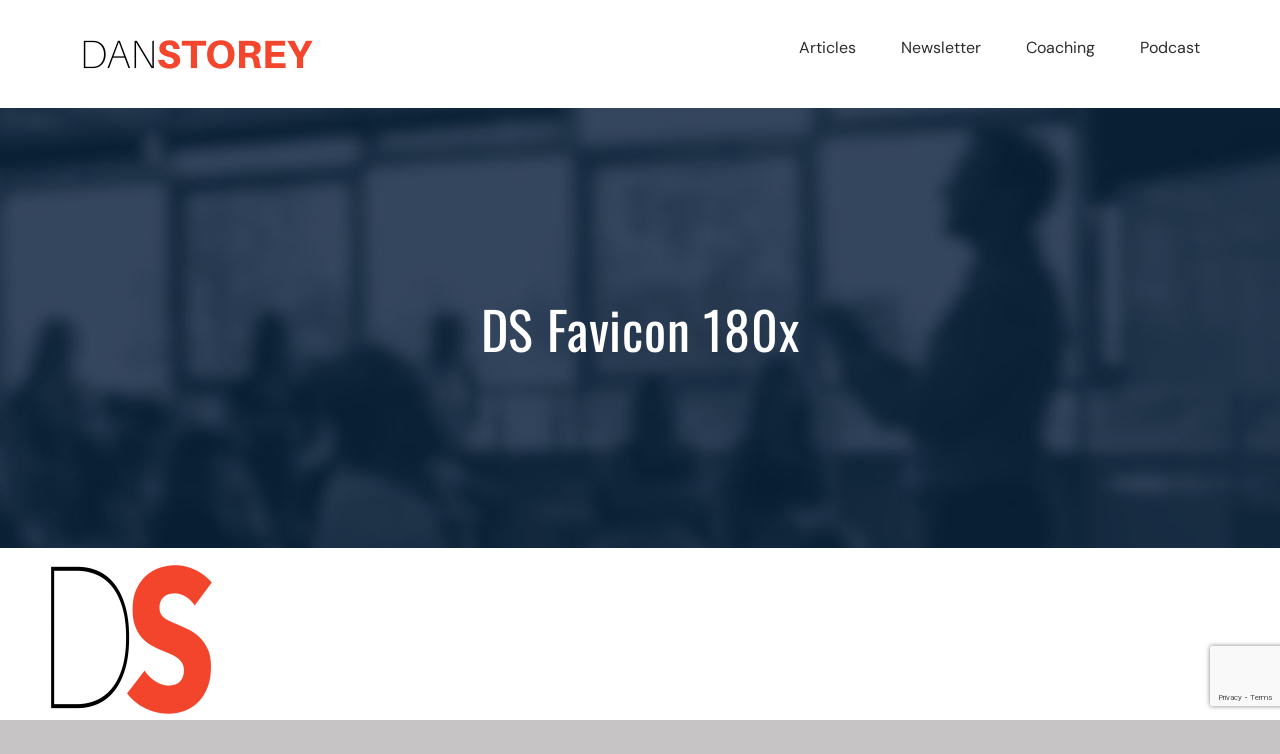

--- FILE ---
content_type: text/html; charset=utf-8
request_url: https://www.google.com/recaptcha/api2/anchor?ar=1&k=6LfaKQ4jAAAAAPsVPjIZx7togV8pjKU5YOFZt1Jg&co=aHR0cHM6Ly9kYW5zdG9yZXkuY29tOjQ0Mw..&hl=en&v=PoyoqOPhxBO7pBk68S4YbpHZ&size=invisible&anchor-ms=20000&execute-ms=30000&cb=8e7p5b3g68ps
body_size: 48529
content:
<!DOCTYPE HTML><html dir="ltr" lang="en"><head><meta http-equiv="Content-Type" content="text/html; charset=UTF-8">
<meta http-equiv="X-UA-Compatible" content="IE=edge">
<title>reCAPTCHA</title>
<style type="text/css">
/* cyrillic-ext */
@font-face {
  font-family: 'Roboto';
  font-style: normal;
  font-weight: 400;
  font-stretch: 100%;
  src: url(//fonts.gstatic.com/s/roboto/v48/KFO7CnqEu92Fr1ME7kSn66aGLdTylUAMa3GUBHMdazTgWw.woff2) format('woff2');
  unicode-range: U+0460-052F, U+1C80-1C8A, U+20B4, U+2DE0-2DFF, U+A640-A69F, U+FE2E-FE2F;
}
/* cyrillic */
@font-face {
  font-family: 'Roboto';
  font-style: normal;
  font-weight: 400;
  font-stretch: 100%;
  src: url(//fonts.gstatic.com/s/roboto/v48/KFO7CnqEu92Fr1ME7kSn66aGLdTylUAMa3iUBHMdazTgWw.woff2) format('woff2');
  unicode-range: U+0301, U+0400-045F, U+0490-0491, U+04B0-04B1, U+2116;
}
/* greek-ext */
@font-face {
  font-family: 'Roboto';
  font-style: normal;
  font-weight: 400;
  font-stretch: 100%;
  src: url(//fonts.gstatic.com/s/roboto/v48/KFO7CnqEu92Fr1ME7kSn66aGLdTylUAMa3CUBHMdazTgWw.woff2) format('woff2');
  unicode-range: U+1F00-1FFF;
}
/* greek */
@font-face {
  font-family: 'Roboto';
  font-style: normal;
  font-weight: 400;
  font-stretch: 100%;
  src: url(//fonts.gstatic.com/s/roboto/v48/KFO7CnqEu92Fr1ME7kSn66aGLdTylUAMa3-UBHMdazTgWw.woff2) format('woff2');
  unicode-range: U+0370-0377, U+037A-037F, U+0384-038A, U+038C, U+038E-03A1, U+03A3-03FF;
}
/* math */
@font-face {
  font-family: 'Roboto';
  font-style: normal;
  font-weight: 400;
  font-stretch: 100%;
  src: url(//fonts.gstatic.com/s/roboto/v48/KFO7CnqEu92Fr1ME7kSn66aGLdTylUAMawCUBHMdazTgWw.woff2) format('woff2');
  unicode-range: U+0302-0303, U+0305, U+0307-0308, U+0310, U+0312, U+0315, U+031A, U+0326-0327, U+032C, U+032F-0330, U+0332-0333, U+0338, U+033A, U+0346, U+034D, U+0391-03A1, U+03A3-03A9, U+03B1-03C9, U+03D1, U+03D5-03D6, U+03F0-03F1, U+03F4-03F5, U+2016-2017, U+2034-2038, U+203C, U+2040, U+2043, U+2047, U+2050, U+2057, U+205F, U+2070-2071, U+2074-208E, U+2090-209C, U+20D0-20DC, U+20E1, U+20E5-20EF, U+2100-2112, U+2114-2115, U+2117-2121, U+2123-214F, U+2190, U+2192, U+2194-21AE, U+21B0-21E5, U+21F1-21F2, U+21F4-2211, U+2213-2214, U+2216-22FF, U+2308-230B, U+2310, U+2319, U+231C-2321, U+2336-237A, U+237C, U+2395, U+239B-23B7, U+23D0, U+23DC-23E1, U+2474-2475, U+25AF, U+25B3, U+25B7, U+25BD, U+25C1, U+25CA, U+25CC, U+25FB, U+266D-266F, U+27C0-27FF, U+2900-2AFF, U+2B0E-2B11, U+2B30-2B4C, U+2BFE, U+3030, U+FF5B, U+FF5D, U+1D400-1D7FF, U+1EE00-1EEFF;
}
/* symbols */
@font-face {
  font-family: 'Roboto';
  font-style: normal;
  font-weight: 400;
  font-stretch: 100%;
  src: url(//fonts.gstatic.com/s/roboto/v48/KFO7CnqEu92Fr1ME7kSn66aGLdTylUAMaxKUBHMdazTgWw.woff2) format('woff2');
  unicode-range: U+0001-000C, U+000E-001F, U+007F-009F, U+20DD-20E0, U+20E2-20E4, U+2150-218F, U+2190, U+2192, U+2194-2199, U+21AF, U+21E6-21F0, U+21F3, U+2218-2219, U+2299, U+22C4-22C6, U+2300-243F, U+2440-244A, U+2460-24FF, U+25A0-27BF, U+2800-28FF, U+2921-2922, U+2981, U+29BF, U+29EB, U+2B00-2BFF, U+4DC0-4DFF, U+FFF9-FFFB, U+10140-1018E, U+10190-1019C, U+101A0, U+101D0-101FD, U+102E0-102FB, U+10E60-10E7E, U+1D2C0-1D2D3, U+1D2E0-1D37F, U+1F000-1F0FF, U+1F100-1F1AD, U+1F1E6-1F1FF, U+1F30D-1F30F, U+1F315, U+1F31C, U+1F31E, U+1F320-1F32C, U+1F336, U+1F378, U+1F37D, U+1F382, U+1F393-1F39F, U+1F3A7-1F3A8, U+1F3AC-1F3AF, U+1F3C2, U+1F3C4-1F3C6, U+1F3CA-1F3CE, U+1F3D4-1F3E0, U+1F3ED, U+1F3F1-1F3F3, U+1F3F5-1F3F7, U+1F408, U+1F415, U+1F41F, U+1F426, U+1F43F, U+1F441-1F442, U+1F444, U+1F446-1F449, U+1F44C-1F44E, U+1F453, U+1F46A, U+1F47D, U+1F4A3, U+1F4B0, U+1F4B3, U+1F4B9, U+1F4BB, U+1F4BF, U+1F4C8-1F4CB, U+1F4D6, U+1F4DA, U+1F4DF, U+1F4E3-1F4E6, U+1F4EA-1F4ED, U+1F4F7, U+1F4F9-1F4FB, U+1F4FD-1F4FE, U+1F503, U+1F507-1F50B, U+1F50D, U+1F512-1F513, U+1F53E-1F54A, U+1F54F-1F5FA, U+1F610, U+1F650-1F67F, U+1F687, U+1F68D, U+1F691, U+1F694, U+1F698, U+1F6AD, U+1F6B2, U+1F6B9-1F6BA, U+1F6BC, U+1F6C6-1F6CF, U+1F6D3-1F6D7, U+1F6E0-1F6EA, U+1F6F0-1F6F3, U+1F6F7-1F6FC, U+1F700-1F7FF, U+1F800-1F80B, U+1F810-1F847, U+1F850-1F859, U+1F860-1F887, U+1F890-1F8AD, U+1F8B0-1F8BB, U+1F8C0-1F8C1, U+1F900-1F90B, U+1F93B, U+1F946, U+1F984, U+1F996, U+1F9E9, U+1FA00-1FA6F, U+1FA70-1FA7C, U+1FA80-1FA89, U+1FA8F-1FAC6, U+1FACE-1FADC, U+1FADF-1FAE9, U+1FAF0-1FAF8, U+1FB00-1FBFF;
}
/* vietnamese */
@font-face {
  font-family: 'Roboto';
  font-style: normal;
  font-weight: 400;
  font-stretch: 100%;
  src: url(//fonts.gstatic.com/s/roboto/v48/KFO7CnqEu92Fr1ME7kSn66aGLdTylUAMa3OUBHMdazTgWw.woff2) format('woff2');
  unicode-range: U+0102-0103, U+0110-0111, U+0128-0129, U+0168-0169, U+01A0-01A1, U+01AF-01B0, U+0300-0301, U+0303-0304, U+0308-0309, U+0323, U+0329, U+1EA0-1EF9, U+20AB;
}
/* latin-ext */
@font-face {
  font-family: 'Roboto';
  font-style: normal;
  font-weight: 400;
  font-stretch: 100%;
  src: url(//fonts.gstatic.com/s/roboto/v48/KFO7CnqEu92Fr1ME7kSn66aGLdTylUAMa3KUBHMdazTgWw.woff2) format('woff2');
  unicode-range: U+0100-02BA, U+02BD-02C5, U+02C7-02CC, U+02CE-02D7, U+02DD-02FF, U+0304, U+0308, U+0329, U+1D00-1DBF, U+1E00-1E9F, U+1EF2-1EFF, U+2020, U+20A0-20AB, U+20AD-20C0, U+2113, U+2C60-2C7F, U+A720-A7FF;
}
/* latin */
@font-face {
  font-family: 'Roboto';
  font-style: normal;
  font-weight: 400;
  font-stretch: 100%;
  src: url(//fonts.gstatic.com/s/roboto/v48/KFO7CnqEu92Fr1ME7kSn66aGLdTylUAMa3yUBHMdazQ.woff2) format('woff2');
  unicode-range: U+0000-00FF, U+0131, U+0152-0153, U+02BB-02BC, U+02C6, U+02DA, U+02DC, U+0304, U+0308, U+0329, U+2000-206F, U+20AC, U+2122, U+2191, U+2193, U+2212, U+2215, U+FEFF, U+FFFD;
}
/* cyrillic-ext */
@font-face {
  font-family: 'Roboto';
  font-style: normal;
  font-weight: 500;
  font-stretch: 100%;
  src: url(//fonts.gstatic.com/s/roboto/v48/KFO7CnqEu92Fr1ME7kSn66aGLdTylUAMa3GUBHMdazTgWw.woff2) format('woff2');
  unicode-range: U+0460-052F, U+1C80-1C8A, U+20B4, U+2DE0-2DFF, U+A640-A69F, U+FE2E-FE2F;
}
/* cyrillic */
@font-face {
  font-family: 'Roboto';
  font-style: normal;
  font-weight: 500;
  font-stretch: 100%;
  src: url(//fonts.gstatic.com/s/roboto/v48/KFO7CnqEu92Fr1ME7kSn66aGLdTylUAMa3iUBHMdazTgWw.woff2) format('woff2');
  unicode-range: U+0301, U+0400-045F, U+0490-0491, U+04B0-04B1, U+2116;
}
/* greek-ext */
@font-face {
  font-family: 'Roboto';
  font-style: normal;
  font-weight: 500;
  font-stretch: 100%;
  src: url(//fonts.gstatic.com/s/roboto/v48/KFO7CnqEu92Fr1ME7kSn66aGLdTylUAMa3CUBHMdazTgWw.woff2) format('woff2');
  unicode-range: U+1F00-1FFF;
}
/* greek */
@font-face {
  font-family: 'Roboto';
  font-style: normal;
  font-weight: 500;
  font-stretch: 100%;
  src: url(//fonts.gstatic.com/s/roboto/v48/KFO7CnqEu92Fr1ME7kSn66aGLdTylUAMa3-UBHMdazTgWw.woff2) format('woff2');
  unicode-range: U+0370-0377, U+037A-037F, U+0384-038A, U+038C, U+038E-03A1, U+03A3-03FF;
}
/* math */
@font-face {
  font-family: 'Roboto';
  font-style: normal;
  font-weight: 500;
  font-stretch: 100%;
  src: url(//fonts.gstatic.com/s/roboto/v48/KFO7CnqEu92Fr1ME7kSn66aGLdTylUAMawCUBHMdazTgWw.woff2) format('woff2');
  unicode-range: U+0302-0303, U+0305, U+0307-0308, U+0310, U+0312, U+0315, U+031A, U+0326-0327, U+032C, U+032F-0330, U+0332-0333, U+0338, U+033A, U+0346, U+034D, U+0391-03A1, U+03A3-03A9, U+03B1-03C9, U+03D1, U+03D5-03D6, U+03F0-03F1, U+03F4-03F5, U+2016-2017, U+2034-2038, U+203C, U+2040, U+2043, U+2047, U+2050, U+2057, U+205F, U+2070-2071, U+2074-208E, U+2090-209C, U+20D0-20DC, U+20E1, U+20E5-20EF, U+2100-2112, U+2114-2115, U+2117-2121, U+2123-214F, U+2190, U+2192, U+2194-21AE, U+21B0-21E5, U+21F1-21F2, U+21F4-2211, U+2213-2214, U+2216-22FF, U+2308-230B, U+2310, U+2319, U+231C-2321, U+2336-237A, U+237C, U+2395, U+239B-23B7, U+23D0, U+23DC-23E1, U+2474-2475, U+25AF, U+25B3, U+25B7, U+25BD, U+25C1, U+25CA, U+25CC, U+25FB, U+266D-266F, U+27C0-27FF, U+2900-2AFF, U+2B0E-2B11, U+2B30-2B4C, U+2BFE, U+3030, U+FF5B, U+FF5D, U+1D400-1D7FF, U+1EE00-1EEFF;
}
/* symbols */
@font-face {
  font-family: 'Roboto';
  font-style: normal;
  font-weight: 500;
  font-stretch: 100%;
  src: url(//fonts.gstatic.com/s/roboto/v48/KFO7CnqEu92Fr1ME7kSn66aGLdTylUAMaxKUBHMdazTgWw.woff2) format('woff2');
  unicode-range: U+0001-000C, U+000E-001F, U+007F-009F, U+20DD-20E0, U+20E2-20E4, U+2150-218F, U+2190, U+2192, U+2194-2199, U+21AF, U+21E6-21F0, U+21F3, U+2218-2219, U+2299, U+22C4-22C6, U+2300-243F, U+2440-244A, U+2460-24FF, U+25A0-27BF, U+2800-28FF, U+2921-2922, U+2981, U+29BF, U+29EB, U+2B00-2BFF, U+4DC0-4DFF, U+FFF9-FFFB, U+10140-1018E, U+10190-1019C, U+101A0, U+101D0-101FD, U+102E0-102FB, U+10E60-10E7E, U+1D2C0-1D2D3, U+1D2E0-1D37F, U+1F000-1F0FF, U+1F100-1F1AD, U+1F1E6-1F1FF, U+1F30D-1F30F, U+1F315, U+1F31C, U+1F31E, U+1F320-1F32C, U+1F336, U+1F378, U+1F37D, U+1F382, U+1F393-1F39F, U+1F3A7-1F3A8, U+1F3AC-1F3AF, U+1F3C2, U+1F3C4-1F3C6, U+1F3CA-1F3CE, U+1F3D4-1F3E0, U+1F3ED, U+1F3F1-1F3F3, U+1F3F5-1F3F7, U+1F408, U+1F415, U+1F41F, U+1F426, U+1F43F, U+1F441-1F442, U+1F444, U+1F446-1F449, U+1F44C-1F44E, U+1F453, U+1F46A, U+1F47D, U+1F4A3, U+1F4B0, U+1F4B3, U+1F4B9, U+1F4BB, U+1F4BF, U+1F4C8-1F4CB, U+1F4D6, U+1F4DA, U+1F4DF, U+1F4E3-1F4E6, U+1F4EA-1F4ED, U+1F4F7, U+1F4F9-1F4FB, U+1F4FD-1F4FE, U+1F503, U+1F507-1F50B, U+1F50D, U+1F512-1F513, U+1F53E-1F54A, U+1F54F-1F5FA, U+1F610, U+1F650-1F67F, U+1F687, U+1F68D, U+1F691, U+1F694, U+1F698, U+1F6AD, U+1F6B2, U+1F6B9-1F6BA, U+1F6BC, U+1F6C6-1F6CF, U+1F6D3-1F6D7, U+1F6E0-1F6EA, U+1F6F0-1F6F3, U+1F6F7-1F6FC, U+1F700-1F7FF, U+1F800-1F80B, U+1F810-1F847, U+1F850-1F859, U+1F860-1F887, U+1F890-1F8AD, U+1F8B0-1F8BB, U+1F8C0-1F8C1, U+1F900-1F90B, U+1F93B, U+1F946, U+1F984, U+1F996, U+1F9E9, U+1FA00-1FA6F, U+1FA70-1FA7C, U+1FA80-1FA89, U+1FA8F-1FAC6, U+1FACE-1FADC, U+1FADF-1FAE9, U+1FAF0-1FAF8, U+1FB00-1FBFF;
}
/* vietnamese */
@font-face {
  font-family: 'Roboto';
  font-style: normal;
  font-weight: 500;
  font-stretch: 100%;
  src: url(//fonts.gstatic.com/s/roboto/v48/KFO7CnqEu92Fr1ME7kSn66aGLdTylUAMa3OUBHMdazTgWw.woff2) format('woff2');
  unicode-range: U+0102-0103, U+0110-0111, U+0128-0129, U+0168-0169, U+01A0-01A1, U+01AF-01B0, U+0300-0301, U+0303-0304, U+0308-0309, U+0323, U+0329, U+1EA0-1EF9, U+20AB;
}
/* latin-ext */
@font-face {
  font-family: 'Roboto';
  font-style: normal;
  font-weight: 500;
  font-stretch: 100%;
  src: url(//fonts.gstatic.com/s/roboto/v48/KFO7CnqEu92Fr1ME7kSn66aGLdTylUAMa3KUBHMdazTgWw.woff2) format('woff2');
  unicode-range: U+0100-02BA, U+02BD-02C5, U+02C7-02CC, U+02CE-02D7, U+02DD-02FF, U+0304, U+0308, U+0329, U+1D00-1DBF, U+1E00-1E9F, U+1EF2-1EFF, U+2020, U+20A0-20AB, U+20AD-20C0, U+2113, U+2C60-2C7F, U+A720-A7FF;
}
/* latin */
@font-face {
  font-family: 'Roboto';
  font-style: normal;
  font-weight: 500;
  font-stretch: 100%;
  src: url(//fonts.gstatic.com/s/roboto/v48/KFO7CnqEu92Fr1ME7kSn66aGLdTylUAMa3yUBHMdazQ.woff2) format('woff2');
  unicode-range: U+0000-00FF, U+0131, U+0152-0153, U+02BB-02BC, U+02C6, U+02DA, U+02DC, U+0304, U+0308, U+0329, U+2000-206F, U+20AC, U+2122, U+2191, U+2193, U+2212, U+2215, U+FEFF, U+FFFD;
}
/* cyrillic-ext */
@font-face {
  font-family: 'Roboto';
  font-style: normal;
  font-weight: 900;
  font-stretch: 100%;
  src: url(//fonts.gstatic.com/s/roboto/v48/KFO7CnqEu92Fr1ME7kSn66aGLdTylUAMa3GUBHMdazTgWw.woff2) format('woff2');
  unicode-range: U+0460-052F, U+1C80-1C8A, U+20B4, U+2DE0-2DFF, U+A640-A69F, U+FE2E-FE2F;
}
/* cyrillic */
@font-face {
  font-family: 'Roboto';
  font-style: normal;
  font-weight: 900;
  font-stretch: 100%;
  src: url(//fonts.gstatic.com/s/roboto/v48/KFO7CnqEu92Fr1ME7kSn66aGLdTylUAMa3iUBHMdazTgWw.woff2) format('woff2');
  unicode-range: U+0301, U+0400-045F, U+0490-0491, U+04B0-04B1, U+2116;
}
/* greek-ext */
@font-face {
  font-family: 'Roboto';
  font-style: normal;
  font-weight: 900;
  font-stretch: 100%;
  src: url(//fonts.gstatic.com/s/roboto/v48/KFO7CnqEu92Fr1ME7kSn66aGLdTylUAMa3CUBHMdazTgWw.woff2) format('woff2');
  unicode-range: U+1F00-1FFF;
}
/* greek */
@font-face {
  font-family: 'Roboto';
  font-style: normal;
  font-weight: 900;
  font-stretch: 100%;
  src: url(//fonts.gstatic.com/s/roboto/v48/KFO7CnqEu92Fr1ME7kSn66aGLdTylUAMa3-UBHMdazTgWw.woff2) format('woff2');
  unicode-range: U+0370-0377, U+037A-037F, U+0384-038A, U+038C, U+038E-03A1, U+03A3-03FF;
}
/* math */
@font-face {
  font-family: 'Roboto';
  font-style: normal;
  font-weight: 900;
  font-stretch: 100%;
  src: url(//fonts.gstatic.com/s/roboto/v48/KFO7CnqEu92Fr1ME7kSn66aGLdTylUAMawCUBHMdazTgWw.woff2) format('woff2');
  unicode-range: U+0302-0303, U+0305, U+0307-0308, U+0310, U+0312, U+0315, U+031A, U+0326-0327, U+032C, U+032F-0330, U+0332-0333, U+0338, U+033A, U+0346, U+034D, U+0391-03A1, U+03A3-03A9, U+03B1-03C9, U+03D1, U+03D5-03D6, U+03F0-03F1, U+03F4-03F5, U+2016-2017, U+2034-2038, U+203C, U+2040, U+2043, U+2047, U+2050, U+2057, U+205F, U+2070-2071, U+2074-208E, U+2090-209C, U+20D0-20DC, U+20E1, U+20E5-20EF, U+2100-2112, U+2114-2115, U+2117-2121, U+2123-214F, U+2190, U+2192, U+2194-21AE, U+21B0-21E5, U+21F1-21F2, U+21F4-2211, U+2213-2214, U+2216-22FF, U+2308-230B, U+2310, U+2319, U+231C-2321, U+2336-237A, U+237C, U+2395, U+239B-23B7, U+23D0, U+23DC-23E1, U+2474-2475, U+25AF, U+25B3, U+25B7, U+25BD, U+25C1, U+25CA, U+25CC, U+25FB, U+266D-266F, U+27C0-27FF, U+2900-2AFF, U+2B0E-2B11, U+2B30-2B4C, U+2BFE, U+3030, U+FF5B, U+FF5D, U+1D400-1D7FF, U+1EE00-1EEFF;
}
/* symbols */
@font-face {
  font-family: 'Roboto';
  font-style: normal;
  font-weight: 900;
  font-stretch: 100%;
  src: url(//fonts.gstatic.com/s/roboto/v48/KFO7CnqEu92Fr1ME7kSn66aGLdTylUAMaxKUBHMdazTgWw.woff2) format('woff2');
  unicode-range: U+0001-000C, U+000E-001F, U+007F-009F, U+20DD-20E0, U+20E2-20E4, U+2150-218F, U+2190, U+2192, U+2194-2199, U+21AF, U+21E6-21F0, U+21F3, U+2218-2219, U+2299, U+22C4-22C6, U+2300-243F, U+2440-244A, U+2460-24FF, U+25A0-27BF, U+2800-28FF, U+2921-2922, U+2981, U+29BF, U+29EB, U+2B00-2BFF, U+4DC0-4DFF, U+FFF9-FFFB, U+10140-1018E, U+10190-1019C, U+101A0, U+101D0-101FD, U+102E0-102FB, U+10E60-10E7E, U+1D2C0-1D2D3, U+1D2E0-1D37F, U+1F000-1F0FF, U+1F100-1F1AD, U+1F1E6-1F1FF, U+1F30D-1F30F, U+1F315, U+1F31C, U+1F31E, U+1F320-1F32C, U+1F336, U+1F378, U+1F37D, U+1F382, U+1F393-1F39F, U+1F3A7-1F3A8, U+1F3AC-1F3AF, U+1F3C2, U+1F3C4-1F3C6, U+1F3CA-1F3CE, U+1F3D4-1F3E0, U+1F3ED, U+1F3F1-1F3F3, U+1F3F5-1F3F7, U+1F408, U+1F415, U+1F41F, U+1F426, U+1F43F, U+1F441-1F442, U+1F444, U+1F446-1F449, U+1F44C-1F44E, U+1F453, U+1F46A, U+1F47D, U+1F4A3, U+1F4B0, U+1F4B3, U+1F4B9, U+1F4BB, U+1F4BF, U+1F4C8-1F4CB, U+1F4D6, U+1F4DA, U+1F4DF, U+1F4E3-1F4E6, U+1F4EA-1F4ED, U+1F4F7, U+1F4F9-1F4FB, U+1F4FD-1F4FE, U+1F503, U+1F507-1F50B, U+1F50D, U+1F512-1F513, U+1F53E-1F54A, U+1F54F-1F5FA, U+1F610, U+1F650-1F67F, U+1F687, U+1F68D, U+1F691, U+1F694, U+1F698, U+1F6AD, U+1F6B2, U+1F6B9-1F6BA, U+1F6BC, U+1F6C6-1F6CF, U+1F6D3-1F6D7, U+1F6E0-1F6EA, U+1F6F0-1F6F3, U+1F6F7-1F6FC, U+1F700-1F7FF, U+1F800-1F80B, U+1F810-1F847, U+1F850-1F859, U+1F860-1F887, U+1F890-1F8AD, U+1F8B0-1F8BB, U+1F8C0-1F8C1, U+1F900-1F90B, U+1F93B, U+1F946, U+1F984, U+1F996, U+1F9E9, U+1FA00-1FA6F, U+1FA70-1FA7C, U+1FA80-1FA89, U+1FA8F-1FAC6, U+1FACE-1FADC, U+1FADF-1FAE9, U+1FAF0-1FAF8, U+1FB00-1FBFF;
}
/* vietnamese */
@font-face {
  font-family: 'Roboto';
  font-style: normal;
  font-weight: 900;
  font-stretch: 100%;
  src: url(//fonts.gstatic.com/s/roboto/v48/KFO7CnqEu92Fr1ME7kSn66aGLdTylUAMa3OUBHMdazTgWw.woff2) format('woff2');
  unicode-range: U+0102-0103, U+0110-0111, U+0128-0129, U+0168-0169, U+01A0-01A1, U+01AF-01B0, U+0300-0301, U+0303-0304, U+0308-0309, U+0323, U+0329, U+1EA0-1EF9, U+20AB;
}
/* latin-ext */
@font-face {
  font-family: 'Roboto';
  font-style: normal;
  font-weight: 900;
  font-stretch: 100%;
  src: url(//fonts.gstatic.com/s/roboto/v48/KFO7CnqEu92Fr1ME7kSn66aGLdTylUAMa3KUBHMdazTgWw.woff2) format('woff2');
  unicode-range: U+0100-02BA, U+02BD-02C5, U+02C7-02CC, U+02CE-02D7, U+02DD-02FF, U+0304, U+0308, U+0329, U+1D00-1DBF, U+1E00-1E9F, U+1EF2-1EFF, U+2020, U+20A0-20AB, U+20AD-20C0, U+2113, U+2C60-2C7F, U+A720-A7FF;
}
/* latin */
@font-face {
  font-family: 'Roboto';
  font-style: normal;
  font-weight: 900;
  font-stretch: 100%;
  src: url(//fonts.gstatic.com/s/roboto/v48/KFO7CnqEu92Fr1ME7kSn66aGLdTylUAMa3yUBHMdazQ.woff2) format('woff2');
  unicode-range: U+0000-00FF, U+0131, U+0152-0153, U+02BB-02BC, U+02C6, U+02DA, U+02DC, U+0304, U+0308, U+0329, U+2000-206F, U+20AC, U+2122, U+2191, U+2193, U+2212, U+2215, U+FEFF, U+FFFD;
}

</style>
<link rel="stylesheet" type="text/css" href="https://www.gstatic.com/recaptcha/releases/PoyoqOPhxBO7pBk68S4YbpHZ/styles__ltr.css">
<script nonce="TsFsFU0tOFo0OUAuRLseKA" type="text/javascript">window['__recaptcha_api'] = 'https://www.google.com/recaptcha/api2/';</script>
<script type="text/javascript" src="https://www.gstatic.com/recaptcha/releases/PoyoqOPhxBO7pBk68S4YbpHZ/recaptcha__en.js" nonce="TsFsFU0tOFo0OUAuRLseKA">
      
    </script></head>
<body><div id="rc-anchor-alert" class="rc-anchor-alert"></div>
<input type="hidden" id="recaptcha-token" value="[base64]">
<script type="text/javascript" nonce="TsFsFU0tOFo0OUAuRLseKA">
      recaptcha.anchor.Main.init("[\x22ainput\x22,[\x22bgdata\x22,\x22\x22,\[base64]/[base64]/[base64]/ZyhXLGgpOnEoW04sMjEsbF0sVywwKSxoKSxmYWxzZSxmYWxzZSl9Y2F0Y2goayl7RygzNTgsVyk/[base64]/[base64]/[base64]/[base64]/[base64]/[base64]/[base64]/bmV3IEJbT10oRFswXSk6dz09Mj9uZXcgQltPXShEWzBdLERbMV0pOnc9PTM/bmV3IEJbT10oRFswXSxEWzFdLERbMl0pOnc9PTQ/[base64]/[base64]/[base64]/[base64]/[base64]\\u003d\x22,\[base64]\\u003d\\u003d\x22,\[base64]/w5bChRJ0fMK+w6UDw4rCqMO8KRh3w4HDrTltw7UdGErClHRWKsOPw5xTw7rCvMOrRMO+HSzDp21wworCosKbY2Z3w53Chlgzw5TCnH/Dk8KOwo4bDcKRwq59UcOyIhzDly1AwqVkw6UbwpfCjCrDnMKCDEvDiwTDlx7DliHCqF5UwoU7QVjCmEjCuFovAsKSw6fDusK7Ew3Dl0pgw7TDrcO3wrNSPljDqMKkesKkPMOiwo5fAB7CuMKXcBDDgsKRG1t8TMOtw5XCuD/Ci8KDw6LCmjnCgCI6w4nDlsKnXMKEw7LCgMKaw6nCtU7DnRILA8OMCWnCqVrDiWMKBsKHIA8Tw6tENw9LK8O7wpvCpcK0W8Kew4vDs38wwrQswpvCognDvcOMwr5ywofDhgLDkxbDs1dsdMOGIVrCnjHDkS/Cv8OHw4wxw6zCpcOIKi3DlQFcw7JKRcKFHW7DpS0oSlDDi8KkeXhAwqlLw79jwqczwqF0TsKPCsOcw44+woo6BcKlYsOFwrkxw4XDp1p7wrhNwp3DpsKQw6DCnihfw5DCqcOpI8KCw6vChMO9w7Y0bictDMOtZsO/Ji83wpQWKMOAwrHDvyAkGQ3CqcKmwrB1FsKQYlPDicK+DEhRwqJrw4jDqUrCllloCArCh8KZEcKawpUgehRwPTo+b8Kbw41LNsORCcKZSwFuw67Dm8K0wqgYFFfCsA/Cr8KhJiFxeMKKCRXCuHvCrWlGdSE5w5LCqcK5wpnCpn3DpMOlwrM4PcKxw5zClFjClMKdf8KZw484IsKDwr/[base64]/Cl3XDoMOmEMK0woQHPgzClDbCmsOKwqDCqsKHw47CoXPCs8O/wrvDocOmwoTClsOeOMKncH4VKDvCicOyw5rDrSxlcil2BsOpMhwVwp/DvjzDmMOCwpvDmcOLw5TDmDHDsVwQw6XChzPDiEUzw6zCj8KpIMK/w4LDu8ODw60pwq9Tw7/Cm10Qw4hFw5J7ZMK5worDncOUAMKGwqbCpS/Ck8KIwrnCo8K3UlrCo8Ozw7dAwoRKw44mw5Yxw5XDh2zCssKZw6zDj8Kfw7DDhcOIw7hXwp3DhA/DvVw8wrfDiAHCjMOSNFBbTxnCokLDvkQ6MUF1w6rCoMKhwojDmMKlKMOqLDQww6h7w4Fgw6/DscK/[base64]/CjCgswoDClMO9w4J4LsO5wo5xw77Cg8KtwoRiwpg1cixMKMONw49rwrp/fGjCjsKfBTVjw64GFRXCjsODw5gWZMKvwrfCiUliwrMxw6/[base64]/[base64]/DlnBOTwstTsOdwrhiNjtJLcO7w6/Dr8O5W8KKw65SJmk/V8Otw4cjMMKvw5bDpcO2PsODBQJHwrLDqVvDhsOBIg7CkcOrfUcUw47Dm1XDokHDgF0ZwrF8wqg8w4NdwqXCug7CtAXDny50w58Gw4ohw6PDucOEwoDCs8OwOlfDi8ONax0pw5V9wrNOwqdQw6ErNWhbw4vDqcKRw6PCjsKvwpJtblFDwo5FXg/Cv8O8w7DDs8KCwqMnw5IWBk1FMSdvRwNVw6hiwrzCq8K8wrTCiibDlMKOw6PDu2dBw55tw5Rsw5/[base64]/c8KYwrnDpRgzDMOwHcKCEsKjwp8Ww63DoE/[base64]/DuVHCo07Dli/CnAXCjMKeGsOOw7Q4wrDDnR3DgMK8wrYuwqrDpMOrU1kTEsKaFMKiw4NewotKw7tlLxDDpULDnsKIRlnCgsOxYEtRw55taMKUw5YCw7heUkA4w4fDsRDDkiHDk8OKAMKOA1XChwREcsOdw6rCjcOXw7HCoxtTDDjDi1bClcOew6nDhgLClx3CncKTXxXDoHbDoH/DlyfDvnbDmMKewq0iaMOiXVnClyxVXWbDmMKawpAVw6s2b8Onw5JjwqLCmcKHw4Qjw6fCksKbw5PCtn/CgBovwqPDgxzCnhw6aWVpfF4ewolEYcOVwqJ6w5xlwrbDlyXDkVBxBCpAw5HCrcOVIiU5woTDusK1w4HCpsOGBDXCtMKBUV7CoSjCgX3Dt8Ouw5fCgS13wrgEUhRlOMKXJ0vCl1ohf0/[base64]/Dr8KwwotYIUrCvcO9wrHDnlTDoTnDunNjw77CosK3N8KafMKkY23Dp8OUJMOrwr/CmFDCjW9BwqbClsOLw63Co0HDvwHDlsOmHcK9IWxNasKiw4/DgMODwp0Jw5rCvMOnRsOpwq12wqAJLATDqcK0wosaczIwwoUDbUXCrXvCmlrCkj0Nw5IrfMKXwrrDlCxAwoF6F3/CshTCt8KjQFZ1w49Qb8K/wo9pf8Kxw6xPAQzCtBfDgA5iw6rDvsKqw6Z/[base64]/CiC1qwqrCisORwqnCrwvDgH5BQ8OqW8OZBsK+YsKXIxXCogMoEQ4YaEjDkClYwqzDlMOEY8K3w6gkOsOeDsKJIsKcdng3QyZjEC7DimAqw6Nuw4/DhAZ8U8KnworDoMODIsOrw7BlIhIQM8K8w4zCuD7DnRjCssOEX2pewqIewrhoaMKycm/Ch8ORw7PChA7CuF9jw5LDkV/[base64]/KDjCoGgtwrldXldZdsOsSkDDjELCl8OuI8OzZCXCq3cFb8KQXMKAw5HCi0UvXcKSwobDr8KKwqTDiQN1w5dSHcOUw5g5AEfDs04ORjIewpwWwrNDO8OfNSFeVMK0c3nDlFcmRsO5w7wxw5jCkMOCa8Kvw5/DnsK6wqo4GzTCtcKtwq3CpELCvl0uwrY9w4tCw7vDtnTChsO5P8KWw7Y5NsKTbsK4wos+BsOAw4dZw63DjsKNwrHCqiLCg3dkSMOVw4oWB0nCtsK5BMKyXsOpBDkDdUnCjMO5VmARScO8c8Olw6JeMlDDqFZXKCtuwqN/[base64]/DmwxGWsKvwqEawoItXW7Du8O6cE/[base64]/CrMKWH8Ojw5Bew7MAGsKmw7BTNsK2wo7DiWPCiMKIw7vDjA4SEMK8woZSHTrDhMK1IlrDn8OPPAV/[base64]/CpSnDvMO7CTnCt3Ztwq/DoMKCw5UXKsOOXHTCsMK+Z0DCsVlqdsOGCMOBwo7DlMK3WsOdOMOpDSdvwp7Cu8OJwpbDicK2fC7DmsOjwo95N8KOw5DDkMKAw6JoFRDCnMK8NisgfwfDssOmw5TChMKQTE8KWMOFGsOtwr8Nwp5Pfm7CsMOmwrMyw43DiCPDrT7DuMKfQ8OpPhI/A8OuwoNzwrbDhA7DncK2ZcOnaErDqcKMRcOnw7YYZm0AFGM1XsOjQWLCqcOwasOsw4PDmcOqDcO6w5VlwobCpcKUw4olw54WPcOqdwF7w69JTcOow6gSwoUQwq3DmcK/wpTCnC7CmcKsUcKDaHlnVlF9WcOsccOiw4hCwpTDgsKIwpjClcKOw5LDn1dNQBkeASxKUxt5w4bCocKvDMOlexTCoGnDqsOIwr/DsjbCosKuwoNZHQfDiiFIwotSCMO5w70awpd4MkDDkMOzDMOXwoJwYxITw4LDtcORHyrDgcKnw7/[base64]/DqsOuaMOLOwDDpU1sXRXDkGHCqMK/SMOLDhAyZ03CoMOrwpPDpw7CsxgLw7nCjQPClsOOwrXCqsOeS8OFwp3Di8O5EVM2YsKrw5TDoh5Bw63DumvDlcKTEm/[base64]/Di2hxwpnChxVawrbDqcOMDMOwKcOIcgXDqmzDlMOBEsOUwqlXw7zCsMKZwqLDtgw6OMOGF0DCp1HCiHbCqEHDiFcfwo0zGsOqw5LDqcO2wop2aG/Cl3JCKXbDmsO4W8K+aDRMw7cOWMOCW8KJwo/CtsOZNg3CisKLwpjDtQxDwpvCvsOOPsOpfMOkIhLChMOyQcOdXE4hwr0RwqnCu8OVOsKEFsO/wpnCvQvDm0kYw5bDshjDuw9PwrjCiAQGw5Nufk5Aw6Baw6V/OG3Do0vCpsK9w6TCll/ClMKdaMOOGGIyC8OQbsKDwovDhVzDmMOUMMKWbmHCgcK5wqvDlsKbNBvCt8OiXcKzwrNFwqjDr8ObwrrCosOEaQ3Cg1zCi8Kmw5kzwr3CncK2FRkNH1NIwoHColBGdy/CnnlMwpTDtcKdw7YYBcObw4JbwpcCwp0YSSjCicKpwrNRKcKFwpQOUcKdwrx4wp/CiyFDCsKKwrrCjsOyw59bwqrDhDnDnj0uAQsfdFLDusOhw6BBXns1w5/DvMK+w7bCgEvCicKhXkAZwpDDtHgjOMK2wqjDt8OnSsO+G8OtwqnDuHlzNlvDqjDDpcO9wrjDt2vDj8OJf2TCgcOfw5skXFfCmGfDtTPDjCnCvR8aw4/[base64]/Ctlo3ZMOeC0vDgw1hPU1cGsKwwrHCrsOXw6t+MwTCj8KpVzlrw7IGMEnDj2/Cq8OLc8K8BsONacK7w6vCuzvDtBXCkcKUw6BZw7pRFsKEwqTChC/[base64]/DnVpGD8OvV8K8e1ZQG8Kyw704wrPCoWxRwq0qwrBEwpvCljBXIBMsHMKOwoTDkDXCuMK/wpvCgyHCsmLDhEs/[base64]/DjsOyw6bCu0o1w7IMCARNfwkeB8KzBcKpN8KXRMO7ZhgcwpYcwp3CpsKrJ8OjcMOrwrFeAsOqwpg/w6PCvsKAwrpIw4UUwrTChzExRCHDr8OtfsK6wpnDosKVd8KSfsOWM2TDh8Kqw7vCojxWwq3DkcKcG8OFw7MwKsO4w7vCoCIeH3EWwrIfCWDDllEzwqHClsO9wpVywrXDvMOswr/CjsKwKmvCskXCkA/[base64]/Cj23CiXI7w5LDkMKvEyrCgxkvX8KxC8Ofw4DDjAA4w49Rw7LCjAZtOMO/wojDnMOawpDDrsKIwoh/P8K5wrwVwq3DuTt7WR19C8KOwrfDh8OIwobCrMOBHlk7V2RtM8KbwrVrw6ZfwqfDosO1w7nCq0tuwoFAwrDDscOuw4PCpcKkIg4fwogLGxwbwq7DtQM5wrhwwofDk8KRwpBSbCw5NcO5w7cnw4UPFhQIY8OwwqBKPHUYODPDmGvCkB47w7rDmV/DocKyen9qZMOpwpbChA/DphwsFDLDt8OAwqsSwrN4M8KVw6HDtsKiw7HDo8O8wpjDvcKAAcOeworCgALCosKSwo0hVcKAHnl/worCr8O1w6TCpAPDsVNVwr/[base64]/CqRzDsMKdw7kTNnQvU11xw5Jzwqdwwq/DtcKGw4PCtj7Cvx0MScKAw4QEDRbCo8Ogw5ZCNQ5Gwr8MacKocArCsxczw4PDhSzCv25nV24SEAHDqwgmwpDDtsOrESh/O8KFwoFFSsKew4jDp0AfCDVBWMOrYcO1wrXDm8Ojw5cUw6nDh1XDoMKrwq9+w6Arw5RYHH3DtE01wpnCs27CmMK5VMK8w5sPwpTCp8KWaMOgP8Krwr9Ua2nCjR1pe8KZesOAOcOjw65TD2XCtsK/[base64]/DnhhnasOkwrR5w6bCgcKKw4XCjHDCmkxvNyd3MCp4d8KxEzQjw4zCssK7NzkHJsO3KTxkwpTDqMOIwrtYwpfDuHzCrH/CkMKvAD7DklgBTzVxJws3w6Ewwo/Ci1LCnMK2w6zCnHVSwoLDu3Iaw5PCvxEhBijDrnrDmcKBw403woTClsOAw7nDisKSw4x3BQQGPMOLFSs1wpfCvsKXN8OvBsOXG8Okw63ChDk5IMOhd8OuwrhLw5zDkRrCtQ/DpMKMw67CqE8DFMKjEXRwACTCr8O+wr0Ew7XDjsK3LHXCkwcBG8OGw714w4IfwrVCwq/DusKCc3fDvsKmwqjCnl7CgsOjYcOJwrNiw5bDoWrCkMK3LsKASHt/CsK0wqXDs2JrbcKTS8OKwpt6a8KwBjMndMOSMcOVw5XChzcfK28AwqrDpcKTZAHCqsK0w5DDqkTCkVHDpzHCnC0fwrzCs8KUw7nDrQQUCjF0wpJrVsKGwpgIwq/Dmw3DjivDgV9bcg7CpsK0w6zDlcKrTgjDsH/Cnl3DiSzCi8O2YsKtEsO/wqZ9DMKMw6JVX8KWwogeRcOow6RuUmhVYWTCrMO/IEHCkyPDojXDkwPDvRd0OcK0TDI/[base64]/CiMOORCjDgzBQwpDCqcKZw6YGw43Dg8KVfMOqcXbDi0DCvsOvwqTCmEoSw5/DlsOiwq/Dpmk7wqd6w5Y2ecKYGsK3wqDDnDZSw6wfwpzDhw0DwqXDvcKLXy7Dj8OwC8OfBz42B0zDlAk+wqbDs8OABMOSw6LCpsOKEkYkw7NGwqEwUMO/NcKMAjAaCcO0fF0Uw7QjDcOAw4LCv140TMKAIMOrDMKcw64wwrs5w5vDqMOtwoXCgwUtGW3DqsK0w60Qw5cWCB/DvhXDgsOXKiLCuMKBwr/CnsOlw7vDoy9QbnEgwpZRwqrDuMKLwrMnLsOQwpDDrAlPwqrCtnXCq2bDtcK9woocwpgHPnMpw7I0AsOOwpdxRCDDtUrClTVjwpJxwoFrSULCvR3Cv8KKwqRIcMOSwr3Dq8K6eWI1wpp5MUdhw5AyasORw408wqE5wroDZcObMcKmwr88Vj51VyrCsD5/[base64]/NUcqw6pWHSrCgEEzwpNSAsKuwqNMCMOTXRLCi0Z8wr0Dw4DCmT9wwqoUN8OccVbCpxLCn3N8HmBqw6FxwrLCn296wqRNwrhEU3vDt8KONsOew4zClmRoODJwCkTDk8O+w5rCkMOGw6lafsOPWW9swo/[base64]/[base64]/Dk2rDiWTDtsK4NUp2wpXDmMKXwq/DvsOXV8KEw7Q7FwXDiTdpwp/CsHdzZsOKdcOmTljChcOXHsORasOTwp5uw57Ck2XCjMK0CsKlPMOGw78/KsOOwrNGwrrCnsKZVlcWLMKrwpNOdsKbWlrCtsOVwppbTcOjw6fCs0PCm1hjw6YxwodhKMKOfsObZhLDsUY7KMO4wpbDlMKXwrPDv8Kdw7vDnirCs1XCvMKTwp3CpMKswqrCtxPDncKdNcKBY3nDlMO/wpzDs8OYw5LCt8OZwq4CW8KTwrElFwgowo88wqIHAMKnwoXDsWHCi8K7w4zCicKKGUN4wo4dwr7Cl8KIwp8wC8KUQV3Cq8OXwrDCtcOpwqDCog/DpAzCkcOww43DoMOPwqoIwoVnO8ONwrdewosWZ8O5wrs2cMK7w5hhQMOPwrJsw4Rmw5LDliLDnhXCo0fCnMONDsKAw6x4wrzCosO6JMOOJiMNFsK/cUpVbMOlJ8KzfsOzMsOswrHDgkfDo8KlwovCqxfDoAF8eibCiCVJw5pSw7QzwqHCj1/CtjHDmMK/KcOGwpJ4wpjCqcKzw6bDm0dpM8KoEcKmwqnCncO4JxFNeVrCikMrwrLDuntww5rCv2zCmHpNw7sTCEfCs8OSwrEqw5vDgEF+AMKnWsKTEsKSLg0fO8O7a8OYw6RwXkLDrV/Cj8Kiby8fMQZJwptDAsKQw75Tw6HCjnR0w7PDlyzDpMOvw6bDvCXDvD3DlF1RwpjDrwoAb8O4GgHCpxLDsMKew5gVGA9hwpYKA8OqL8OOAzlWPQHCriTCtMKiKMK/[base64]/[base64]/[base64]/[base64]/DtcOQwqvDu8Kqcj49w5Q4UnvDnMKdwpXChcOnw67CqsOuwoPCtg3DnH5mw6/DscKIJ1Z6VCzDnzZiwpnChcOTwp7DmXTDucKXw5Ruw5LCpsKRw5gNUsOFwoLDoRLDvSzCjHB+cBrCj0k6bQI3wrlNWcOvRwclURbDmsOrwptow69gw4vCvjXDrk7CtcOlwrnCs8KuwpU6DsO1dsO4JVAmEcK2w77ClypGKQnDtsKFX2zCqsKNwqElw67CqBTCvU/CvFPCjlDClcOHFsKZU8OVT8O/BMKyMCk/[base64]/CsH08M2AzXHfDl8KaWsOhAsOQecK6wpxhfVxiCUvCnQzDtlJ0wqrChXV8dsOSwprDr8K8w4F2w580w5nDpMK/w6bDhsOFG8OKwovCjsOHwr4YYxvCkcKtw4DCosOdJH3DisOhwpjDgsKsAg/DhTIywrFcGsK/w6TDhip0wrh+esKmLF8gGypEwqDDvR8dL8KQNcOAPlIzT0ZzOsOaw4zCocKiNcKiJTV3L1HCoy4wWirCocKzwo3CvwLDlCXDrsOYwpDDsD/[base64]/wqVVw6R5BMO4w5/Ci8KmeMO5UMK1woTDp8KYwq5Bw5LCscOaw5k2eMOrfsOBLcKaw7/[base64]/Dn8OLw4bCvFw5wrbDqwlZPMOJD30tWVLCv8Oywo5KeAHDlcO2wqjCgMKjw5MjwrDDj8Odw6DDknvDrMK7w7DDqjTChcKXwrHDvcODQmbDocKpMsKawoAoG8KVDMOeGsKdP0EQwrwOSMO9Mn/DgizDr2fChcO0QjPCgBrCgcOBwo/[base64]/Dk8Oof8OswqjCgjlSPjvDsMOpwq/Ch07DlWkLw6ZIO2fCk8OBwoxhQ8ObBMKCKkllw4zDnn4zw6xFc3TDtcOsWGZWwpNxw5rDqcOFw4M7wojCgMO8UsK8w6YAQAZSK2ZkQMO8YMOLwogGwotaw4pOYcOpYSh0ORoYw4TCqwDDs8OuKlYtfFw/woTCikJHOWBMK1HDjErCojM3XlEmw7XDnBfCm29HUSZXZRoTR8Kow7duIhXCtcKBw7IawpgMB8OyJcKOST5BJ8K7wqBywpcNw4XCu8OWUcKXL33DmcKpFsK+wqXCjQNUw5vDgm3CqTHDocKww6XDscOGwpo4w7Q7ASQxwrQLIC9mwr/[base64]/Cv8KmwoXDvmVIw73Dk8OgHQJfBMKZIWPDsDjCiibCn8K1UMKrw7vDpsORTnLCvMKPwqp+KcKNwpDDlHzDsMOzPnnDm2/CoRvDn0fDqsOtw557w6nCpAnCuVg6woQBw750MsKFdMOiw5Jqwrpew6zClxfDkVAJwqHDkz7CiEzDvh4uwrrDkcKSw5JXUwPDlTfChMOHwoMkw43Do8OOw5PCnWrCicOywpTDlMOxw6wmADzCgVHDol01DF/[base64]/DgMK7w6JIIUoVRMKIwqZ8N0vDjmlsWmrDgjZrAV4Lwr3DgcK3VBZAw6hzw5NLwpnDkFfDi8OAED7Dq8Oyw6Jswogqw6Ylw6XCmlFcEMKwOsKbwpdCwogjO8OjEg8yDGrDiRfDqsOJwr/DonNDw5vCqXPDhcK4JXbCjcOSBsOSw789M2PCiXgrQGnDvsKveMOXwpwJwq9SaQdnw4rCscK/XMKAwqJ4wpLCqcKcfMO7VmYOwrcscsKrwqvChFTCgsKmb8Ouf1TDomVeMcOKwoMsw5bDtcOgIXZsJWJFwpB0wpY/E8O3w6sEwpfCjm9+wofCjn1PwqPCpAF4Z8Oiw7LDlcKCw63DkDpVGWTDmsOAFBJ5fsKfAQTCkFPCkMOgdnbCjx0bY3TCqT/[base64]/[base64]/CnxgkJSoWw5tHMxhew5gOw6/DlsOLwqcFZMKHwotgCWR/IlrDlsKOG8KXBcOeXDpxw7BWMcKIdmZEw7sZw4YEwrbDpsObwpM0XwHDocOQw4HDlxluMF1BSsK6Mn/DtcKvwoBBT8KkUGksOcOBesOBwoUZImwkVsOSS3HDsxnCpMKlw4LClsKlS8Ojwpouw5nDkcK9IQzCjMKCdcOhXxhTYcO/FXTCgBgGw5TCvRXDjlrCmBjDmx7DnmcRwoXDiA3DiMK9GWwUNMK7woVew6QBw5jDjxR/w5E8HMKDeB7Cj8K8DcKrbj7CoR3Dnys7RC9WCsKfL8Kfw5pDwp17GsK4woPCj3JcCE7DosKSwrd3GsKUF17DvMO0wpjCtcKOw6xewpVhGFxpMwTCoizCgT3Dq3/CmcOyesO9DsKlVFnDksKQSRjDvStlXlLCosOJLMO0w4YGa218TsODacOqwrIKCcK3w4fDtnB1AjHCuj5/[base64]/w4DDqcK3wo84QsKfeGLDt8O9w7oIw7DDuQzDrMO3Q8OAfcOQXcKPehtRw5MUOcOsBVTDucOPVT3CtmnDpTE2dcOEw7ouw41UwptOw6c/[base64]/w6zDqUTCq2DCsivDuGhwwo3DosObw4EtPcOCw5/Cn8K8w4VjWMKswq3CicKjQsOuY8OnwrllPSMCwr3DiV/DrMOAdsOzw6YHwoJ/[base64]/[base64]/DuhjCisOFAFfDqwhYfMOULEfDicO2e8O8OcKowrMfEMKqw5nCpcORwoTDjAlBN1TCsQUOw6g0w7Eve8KXwqXCgsKpw6I7w6rCux4Dw5zDnsKAwrrDqF49wotFwoFiFcK5wpbCvC7ClW3Cs8OAXcKfw6PDgMK8LsORwqPChsOmwr0sw75DfhfDqcKPPn92woLCv8KXwp/DpMKAwqx7wonDhcO2wpIKw6/CtsOIwrXCl8O1fgsnEyjCgcKSGMKRZgzDthwRJmHDtB5Kw6HDrzTCj8KQw4EWwphEJU5DZcO4wowFEgZ2wrLCjG0Wwo/DrcKKbRVgw7kKw6nDoMKLEMO+w5TCiWpcw4fCg8OcIkjDkcKFw7DDoBw5CW4qw7ZTBsK/bgHCnXzDnsKvL8KYGsObwqfDkC/ChcO5a8K4wqvDtMKwG8Oowo9Gw7XDiQl/[base64]/CrcOQVsO0cSZ3Q8KWGAsjwqJ+w6TDhTx9wooZw60WTAfDrsKqw6JCIsKLw5bCkDBNNcOTw7TDhGXCpQUqw7Mpw40RAMKvfWU5w4XCtsKXGFYIwrMUw7nDrjVhw5DChgoEWhzCuy0kQMOsw7nDlUBlAMOHcVM/OcOnMVoHw5zCg8KPOjvDgcOTwozDmgsAwo3DosO1w4kow7HDt8OuOMOQCgBzwpPCs33CnF0swo3CihBkwo3DrsKbbEwlN8OwPhJ0c1DDjsK9f8KYwp3CmcO/aH0DwoEnKsKLVMOIIsOWG8KkPcKYwr/DkMO8EX/CkREDw5HDqcKuRcKvw7tfwpvDicO4IgBITcOsw6bCscO6UyJtDcKzwrdpw6HDlnvChsOqwptdVMKsRcOTBcKdwp7Cl8OXZVlyw6Qyw5YBwrvCknbCt8KcDMONw5bDkzgrwpB/wp9Hw4pYwprDhnLDpGjCnU9TwqbCjcOhwpjDm37Cl8O6wr/DhUvCkwbDpijCkcODYxDDkD/DpsOFwrnCoMKXbcKBRMKnC8O9H8OLw4TCncOPwrrCl0IGFzsNEldNdsKOBcOOw6nDi8Obw5VGw7zDo1QdHcKyezRvB8KYTURqw5Axw6sPGMKLdsOfCMKCXMOpMsKMw6gLVl/DssO0w7EPbcKFwp5tw7TCg0TDocOlw4vCkMKqw4nDqMOsw7YQw4pWZsKuwrhOdwvDvMOAIcKowo4IwqfCsgbCpcKDw7PDlXzChMKJaCscw4bDuRAMVzhSZQhzcSt5w6/DglspAMOjW8KDPTACRsKcw5fDr3JgXkfCnAF8Y3VxCH3DgUHDpg3DjC7CpsKgI8OkHsKyV8KLEMOoUk45HztVXcKWFVgcw5rCncOJQ8KCwrlaw6okwo7DisObw58+wrTDrTvCucOWdMOkwqt1OCQzEwPCtgxRCz/DoCbChjobwo0DwpzCtBQpEcKRLsOAT8Kww57DiVclCkXCj8OjwqIIw7spwrvCpsKwwrtueHgmccK/[base64]/[base64]/S8KpwofCmXrDncO/w7orwqvClEHDpDMhbE/[base64]/[base64]/[base64]/w4/Ct8Kyw5dEwqw6wpzCscKHecOLw6xENwnDn8KsfcODwokBwo0Rw5TDgMOCwr85wqzDv8Klw7lnw6vDjcKRwpTDl8K1w4tfcQPDnMOcXcOewr3DgkNIwr/[base64]/CoWNFLsOlw6/[base64]/Cjy/DrXoswpvDpVdyw4J8wpXCqGXDnA9VFkDDgMO1XUfDpS1aw4XDmD3CgMO9DsK9Njd+w7HDgFXCt3xBwp/Ch8OzKMKcKMOww5XCvMOZIRJwLkbCpMO1O2TDsMKDNcKaU8KIYxXCqBpVwpzDnAfCvwrDuX4ywp3DjcKWwrrCll1aYsKNw7EtAw8awqN5wrgxRcOCw7wxwpEqDm5ZwrJvYMKSw7rCmMOBw7QKCcOPw6jDosOAw6kBGTvDsMK8dcOFNCnCnyEfwq/Drj7CoBACwpPCkMOGKcKMCgbCusKswopAHcOLw6zDjT0lwqk/HMOJScOgw6HDlsOFZ8KYwpADE8OvI8KaNih5wrTDvynDtSLCtB/DmnjCkAJLemYiYFZpwo7CpsOXwpRXCMKcbcOUw5TCglfCp8K1woUTM8KHZE93w48Cw5YmOMKvAS16wrAJDMKeWMOcYwbCmH1TV8OhNlvDtjRfIMO4dsOOw45NFsOcZMO9bMOBw4QwUi00QRPCkWDDlx3CoGZzJWfDgsKrwp/[base64]/DnXDDtsKiZcOAw6Upw6fCo3LDlMOFJlE3Z8OCbsKfeGrChMKFJWQeNMOgwq1LE0vDm25HwppERMKzOnIuw4HDl0jDh8O7wptuLMOawrLCtFkHw5oWcsOyAzrCtEvDh0MpZh3CusOyw5bDvhs+XE8QE8KJwptvwpdxw6HDjkVuJR3Cog/Dr8KMbzfDr8OKwrgmwo8qwo8xwoceUcKbdzBSfMO9wonDrWoew7jDl8OmwqdlacK8DsOyw65TwovCnw3ClcKMw5zCmsOfwoxLw7rDqMK7Sh5ew43CscKrw5cyDcOdcyABw6Z5cWbDqMO0w5QZdsO6czt/w6bCu31OVUFfGMOqwpTDrgJAw41/[base64]/Z8OSwp4hwrXDlMK4w548w6LCoiXCrcObwqI1w4LDuMK5wr5mwocMcMKRPcKZO3p3wqbDpcO/w5jDnlTCmDACwpHDsE0iNcO8LmIqw50nwqdNVzzDt3Z9w4pswpXCssK/wqDCiGlMNcKew5vCgsKkSsK9M8OWwrcmwqjDs8KXb8KUYcKyYcKUWC7CrDdhw5DDh8KBw5vDrivChcK6w4FsH3LDv0Arw6J/OmjChz3DocOZWkVSRsKJN8KPwrzDp055wqjCnSzDnAnDh8OFwps/cljCvsOqShdVwoh9wqAsw5HCg8KaWCpNwrjCvMKQw6kBU1bCjcOowpTCsVhywo/DocKwJktjIMK4S8ONw4HCjSrDtsO3wo7CmcO1M8OafsKWKsOhw5bCr2vDhGJRwpXCtE9ZIjJAwoYNQVYKwpHCplnDscKfLcOQVMOsb8ORwoXDicKlaMOXwo3CoMO0RMO/w7PDuMKjAjvDgwnDqXjDoThTWiwiwrHDgyzCsMOJw4/CvcOBw7RhKMKvwoxhNxhywrRRw7BIwrvDv3g7wovDkTErBsO1wr7Cv8KCYX7CocOQCcO0O8KNNycmQ0rClsKFCsOfw5t7w7XDiyYPwqBsw5zCncKeU3hGbBQbwrPDqFjCkWDCmG3DrsOiRsKTw4jDpi/DjsKyRhHDvztzw4sydsKiwrTDrMOmDcOaw7zCh8K5GVjCrWfCjwvDpF/[base64]/CgT3Dmz4twpE+wpXDvxrDjh1aY8Kxw5TDsV7DoMK2GB/[base64]/En4RwqjCgcO6wqbCi8K3RUIWwr3ClMKIw7ttFQbDlMOAwpkQesK+Ug9eccKIAitAw7xRC8KuEn1aU8Kpwrtka8KFGx3Ct1VAw61hwrrDnMO/w5bCinrCiMKRIsKRwr/Cl8K7UnTDtMKYwqTCqB/[base64]/CosKPw5Ffw5vDocOgC8KZXcKJwpbDs8OQwqAqTMOCSsK3dcO4wpsyw55QRGsqeR3Cl8K7NEDDvMKvw69jw7LDnMOESXvDhURNwr7CtiwXHmgLDcKLYcKjaE1Zw4/DgydVw47ChnNoAMK9MADDqMK1w5UWwqVZw40Ow6bCmcKAw77Dqk/[base64]/DrWI0QMOpwp8Kw5XDkyDCtcK4woU3wpkJWV/CvCtzWQXDhMOcYcKnP8KmwpjCtW00RsK1wqQDw4PCrWgUfMO7wrsRwozDnMKfw4xdwpsTLgJVwpshPBPDrcO/woUSwrnCvx57wq8/VnhvQlzDvUh/w77DgMKcSsOCJMO6cDvCpsO/w4PDqcKqw7hswqVYMwzCmyDDqz1Jwo/[base64]/Cs3khSHwLSzTCq8KYICDDrDs5ecOsA8KZwrsyw6jCicO8Kk8/T8KYRsKXTcK0w6tLwqrDhMOdY8KVP8OZwopfBSA3w5Mmwrs3fRcOQwzCtMO6NFXCkMKww47Cq0nCocO4wqnDtEtKZQAQwpbCrsOVCE8gw5N9bAooDj3Duiw6w5DCjsKwRB8bAUVSw7jDp1/DmwXClcKlwo7DjggWwoYzwoMzFMOxw6TDgXhBwpUuAEFGw5UzM8OLIB/[base64]/DjcKAwrBPwrJca1kQwqolBMODOsOGwoUKw77CscKFw6IWDCnCisKJw7jCoifCpMKUCcOzwqjDr8OwwpHCgcKJw77DqxwgCFQUEMO3XgjDpR/CkVgvT14gS8Ohw5vDnsKJS8Kww7QSAsKVBMKlwrUtwo0HR8KPw4MFwo7CiXIXciQwwq7CqHnDksKQHkbCj8Kiwp0dwozCpSfDoh8zw64lAcORwpR+wpAlAFLDjcKpwqx1w6XDuXzCnylBCHfCtcO/MSdxwoF/wqwpMmXDqE7Dv8Kpw4R/w7HDjW5gw5sWw58eGn3Dn8OZwq0gwqRLwrkLw40Sw4tsw6oJal87wo/[base64]/wpDCpcOFCW0Xw6PDs3ZBwprDoD5We2nCu1PDk8O0VQFiwrHCo8O7w7oowrXCr2HCgjXCrnDDpl4QIwrCqcKPw7FKdsK1Fxtlw4IVw6spwq3DtRNWQsOAw4XCncK3wqDDosK9P8K8KsOPX8O7bsKrJcKJw4nCk8OZasKCaUBlwo7CisKaGMKxGcOCRjHDpgbCv8O/wozClcOsJxxcw6/[base64]/DpnM3fglpw7ouw4tLw4Agw47DunfDuMK1w7kpZMK3PVrCiy8Nwr3DrMKAXSF3XMOmFcOkT2/DqMKlLDFzw7k+I8KkQcKIJV5tGsK6wpbDsmIswq4JwrzDkXHCvxXDliYUdS3Co8OiwonDtMKwVlvCjsO/fgwxP1Emw5bDlcKrZcKvaRfCsMOvAgZJQCwqw6cSUcKFwp/ChMOEwp5mRsOnE24Jw4jCtyVcfMK6wqzCgAg5QStBw67DhsOfGMOsw7XCv1YhG8KHG2TDrVTCmmUEw6ohNMO3WMOFw6zCvj/[base64]/[base64]/wrfDpgLDqMOqwqYSwpohwqEQw4TCsDchfcK8eVkhCMKYw6YpQjokwozDmCjCryNpw57Dn1PDrl7CqxBrw543w7/DpmdldXnDrmvDgsKvw7E4wqBYM8KlwpfDvGHDgcO7wrl1w6/CncOdw6TClgXDmsKLw6dHFsO6dHTCpsOkw4ZjdGRzw58DRsOMwpvCqlbDrMOKw4HCuhfCtMO2X3zDs2PCvhzDqDZsZcOKYcKxQ8OXSsK/w4Q3RMKIFRJ4wq5wYMKLw4rDhT86M1lJaVM0w6DDrsKTw59tRcOHM0wNYxgjWcKrHw\\u003d\\u003d\x22],null,[\x22conf\x22,null,\x226LfaKQ4jAAAAAPsVPjIZx7togV8pjKU5YOFZt1Jg\x22,0,null,null,null,1,[21,125,63,73,95,87,41,43,42,83,102,105,109,121],[1017145,478],0,null,null,null,null,0,null,0,null,700,1,null,0,\[base64]/76lBhnEnQkZnOKMAhk\\u003d\x22,0,0,null,null,1,null,0,0,null,null,null,0],\x22https://danstorey.com:443\x22,null,[3,1,1],null,null,null,1,3600,[\x22https://www.google.com/intl/en/policies/privacy/\x22,\x22https://www.google.com/intl/en/policies/terms/\x22],\x2265lm69TyB4uJx6UPSTWM+WMQAG7TRmitsRz2ULqBltw\\u003d\x22,1,0,null,1,1768930993471,0,0,[56,223,94,148],null,[193,124,14,105,153],\x22RC-j0as_sQuylJUSw\x22,null,null,null,null,null,\x220dAFcWeA798RBIioz1ZVvahPoXhzRM3Ve7AEhgsOY2_LErMCvJR02qklS1xBKbLJiHlZccPkjsGKNVYnFZK8D3EDD4ajv-Kv6Dtg\x22,1769013793556]");
    </script></body></html>